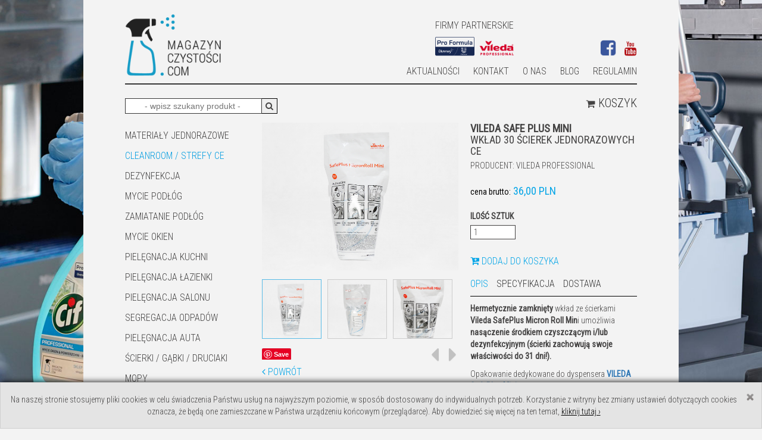

--- FILE ---
content_type: text/html
request_url: https://www.magazynczystosci.com/pl/catalog/view/148/28/vileda-safe-plus-mini-wklad-30-scierek
body_size: 7232
content:
<!DOCTYPE html>
<html lang="pl">
  <head>
    <meta charset="utf-8" />
    <meta http-equiv="X-UA-Compatible" content="IE=edge" />
    <meta name="viewport" content="width=device-width, initial-scale=1" />
    <meta property="og:image" content="https://www.magazynczystosci.com/default/img/magazynczystosci_com.jpg" />
    
    <link rel="shortcut icon" type="image/png" href="favicon.png" />
    <!-- The above 3 meta tags *must* come first in the head; any other head content must come *after* these tags -->
    <title>
        VILEDA SAFE PLUS MINI [wkład 30 ścierek jednorazowych CE] - DEZYNFEKCJA -
        MAGAZYN CZYSTOŚCI.COM
	</title>
		
		
	<meta property="og:title" content="    VILEDA SAFE PLUS MINI [wkład 30 ścierek jednorazowych CE] - DEZYNFEKCJA -
        MAGAZYN CZYSTOŚCI.COM" />
    <!-- Bootstrap -->
    <link href='https://fonts.googleapis.com/css?family=Roboto+Condensed:400,300&subset=latin,latin-ext' rel='stylesheet' type='text/css'>
    <link rel="stylesheet" href="https://www.magazynczystosci.com/default/css/bootstrap.min.css"/>
    <link rel="stylesheet" href="https://www.magazynczystosci.com/default/css/font-awesome.min.css"/>
    <link rel="stylesheet" href="https://www.magazynczystosci.com/default/css/main.css?v=27" />
    <link rel="stylesheet" href="https://www.magazynczystosci.com/default/css/prettyPhoto.css" />
    <link rel="stylesheet" href="https://www.magazynczystosci.com/default/css/jquery.bxslider.css" />
    <link rel='stylesheet' href='https://www.magazynczystosci.com/default/css/bootstrap-select.min.css'/>
    <link rel='stylesheet' href='https://www.magazynczystosci.com/default/css/bootstrap-switch.min.css'/>
    <link rel='stylesheet' href='https://www.magazynczystosci.com/default/css/gray.min.css'/>

        <link rel="canonical" href="https://www.magazynczystosci.com/pl/catalog/view/148/32/vileda-safe-plus-mini-wklad-30-scierek" />
    
<!-- Global site tag (gtag.js) - Google Analytics -->
<script async src="https://www.googletagmanager.com/gtag/js?id=UA-167123183-1"></script>
<script>
  window.dataLayer = window.dataLayer || [];
  function gtag(){dataLayer.push(arguments);}
  gtag('js', new Date());

  gtag('config', 'UA-167123183-1');
</script>


    <!-- HTML5 shim and Respond.js for IE8 support of HTML5 elements and media queries -->
    <!-- WARNING: Respond.js doesn't work if you view the page via file:// -->
    <!--[if lt IE 9]>
      <script src="https://oss.maxcdn.com/html5shiv/3.7.2/html5shiv.min.js"></script>
      <script src="https://oss.maxcdn.com/respond/1.4.2/respond.min.js"></script>
    <![endif]-->
  </head>
  
  <body class="" style="height: 100%;background: #f3f3f3 url('/uploads/images/tlo_sklepu/tlo_v1.jpg') no-repeat center center fixed;background-size: cover;-webkit-background-size: cover;-moz-background-size: cover;-o-background-size: cover;" >
<div id="fb-root"></div>
<script>(function(d, s, id) {
  var js, fjs = d.getElementsByTagName(s)[0];
  if (d.getElementById(id)) return;
  js = d.createElement(s); js.id = id;
  js.src = "//connect.facebook.net/pl_PL/sdk.js#xfbml=1&version=v2.4&appId=117013858383124";
  fjs.parentNode.insertBefore(js, fjs);
}(document, 'script', 'facebook-jssdk'));</script>
    <!--[if lt IE 9]>
          <div class="browsehappy"><i class="fa fa-exclamation-triangle"></i> Używasz starej wersji przeglądarki IE. <a href="http://browsehappy.com/">Kliknij tutaj</a> i pobierz jedną z alternatywnych, nowszych przeglądarek na których nasza strona działa lepiej.</div>
      <![endif]-->
    <div class="bg">
	    <header id="page-header">
	      <div class="container">
	        <div class="row">
	          <div class="col-md-4 col-sm-4 col-xs-5 ac">
	            <a href="https://www.magazynczystosci.com" class="logo">
	              <img src="https://www.magazynczystosci.com/default/img/logo.png?v=2" alt="" />
	            </a>
	          </div>
	        <div class="col-md-8 col-sm-8 col-xs-7 al">
	          <div class="row">
	              <div class="social-icons">
	                
	
	                <a target="_blank" class="social-ico" href="https://www.facebook.com/MAGAZYN-CZYSTOŚCICOM-984226474996877/?fref=ts"><img width="30" src="https://www.magazynczystosci.com/default/img/facebook-square.png" alt="" /></a>	
	                	
	                <a target="_blank" class="social-ico" href="https://www.youtube.com/channel/UC0JYHuJ6pMX1al6QK1Biehw?view_as=subscriber">
	                  <!-- <img width="30" src="https://www.magazynczystosci.com/default/img/instagram.png" alt="" /> -->
	                  <i class="fa fa-youtube"></i>
	                </a>	              </div>
	              <div class="partnerzy">
		                <div class="tekst">FIRMY PARTNERSKIE</div>
	  		            <a href="" target="_blank"><img src="https://www.magazynczystosci.com/default/img/diversey_pro formula.png" alt="Diversey Pro Formula" class="proformula" /></a>
	  		            <a href="http://vileda-professional.com/pl-PL/" target="_blank"><img src="https://www.magazynczystosci.com/default/img/vileda-logo.png" class="vileda" /></a>
	  	          </div>
	            </div>
	          </div>
	            <div class="row">
	              <div class="col-xs-12">
	                <ul class="menu">
		              
	                  <li><a href="https://www.magazynczystosci.com/aktualnosci">AKTUALNOŚCI</a></li>
	                  
	                  <li><a href="https://www.magazynczystosci.com/kontakt">Kontakt</a></li>
	                  
	                  <li><a href="https://www.magazynczystosci.com/o-nas">O nas</a></li>
	                  
	                  <li><a href="https://www.magazynczystosci.com/blog">Blog</a></li>
	                  
	                  <li><a href="https://www.magazynczystosci.com/regulamin">Regulamin</a></li>
	                </ul>
	              </div>
	            </div>
	        </div><!-- end .row -->
	      </div><!-- end .container -->
	    </header><!-- end #page-header -->
	    <div class="container">
	      <div class="row row2">
	        <div class="search-container col-xs-12 col-sm-6">
	          <form method="post" action="https://www.magazynczystosci.com/pl/catalog/find">
	            <input name="key" id="search" class="font-awesome" type="text" placeholder="- wpisz szukany produkt - " /><button class="search-btn-icon"><i class="fa fa-search"></i></button>
	          </form>
	        </div>
	        <div class="col-xs-6">
	          <div class="row">
	            <div class="navbar-header">
	                <button class="menu-toggle navbar-toggle" data-toggle="collapse" data-target="#main-menu"><i class="fa fa-navicon"></i> MENU</button>
	            </div>
	          </div>
	        </div>
	        <div class="cart-container col-xs-6 col-sm-6">
	          <div class="row">
	            <a href="https://www.magazynczystosci.com/cart" class="cart-link">
	              	              <img width="16" src="https://www.magazynczystosci.com/default/img/shopping-cart.png" alt="" /> Koszyk
	            </a>
	          </div>
	        </div>
	      </div>
	      <div class="row">
				<nav id="main-menu" class="col-md-3 collapse navbar-collapse">
 <ul>
	 	 <li>
		<a id="cat-26" class="col-md-7-1 ac category" href="https://www.magazynczystosci.com/catalog/category/26/scierki-jednorazowe">MATERIAŁY JEDNORAZOWE</a>
	 </li>
	 	 <li>
		<a id="cat-32" class="col-md-7-1 ac active category" href="https://www.magazynczystosci.com/catalog/category/32/sprzet-cleanroom">CLEANROOM / STREFY CE</a>
	 </li>
	 	 <li>
		<a id="cat-28" class="col-md-7-1 ac category" href="https://www.magazynczystosci.com/catalog/category/28/dezynfekcja">DEZYNFEKCJA</a>
	 </li>
	 	 <li>
		<a id="cat-3" class="col-md-7-1 ac category" href="https://www.magazynczystosci.com/catalog/category/3/mycie-podlogi">MYCIE PODŁÓG</a>
	 </li>
	 	 <li>
		<a id="cat-38" class="col-md-7-1 ac category" href="https://www.magazynczystosci.com/catalog/category/38/zamiatanie-podlog">ZAMIATANIE PODŁÓG</a>
	 </li>
	 	 <li>
		<a id="cat-2" class="col-md-7-1 ac category" href="https://www.magazynczystosci.com/catalog/category/2/mycie-okien">Mycie okien</a>
	 </li>
	 	 <li>
		<a id="cat-21" class="col-md-7-1 ac category" href="https://www.magazynczystosci.com/catalog/category/21/pielegnacja-kuchni">Pielęgnacja kuchni</a>
	 </li>
	 	 <li>
		<a id="cat-22" class="col-md-7-1 ac category" href="https://www.magazynczystosci.com/catalog/category/22/pielegnacja-lazienki">Pielęgnacja łazienki</a>
	 </li>
	 	 <li>
		<a id="cat-34" class="col-md-7-1 ac category" href="https://www.magazynczystosci.com/catalog/category/34/pielegnacja-salonu">PIELĘGNACJA SALONU</a>
	 </li>
	 	 <li>
		<a id="cat-35" class="col-md-7-1 ac category" href="https://www.magazynczystosci.com/catalog/category/35/segregacja-odpadow">SEGREGACJA ODPADÓW</a>
	 </li>
	 	 <li>
		<a id="cat-7" class="col-md-7-1 ac category" href="https://www.magazynczystosci.com/catalog/category/7/pielegnacja-auta">Pielęgnacja auta</a>
	 </li>
	 	 <li>
		<a id="cat-13" class="col-md-7-1 ac category" href="https://www.magazynczystosci.com/catalog/category/13/scierki-gabki-magazyn-czystosci_com">ŚCIERKI / GĄBKI / DRUCIAKI</a>
	 </li>
	 	 <li>
		<a id="cat-10" class="col-md-7-1 ac category" href="https://www.magazynczystosci.com/catalog/category/10/mopy">Mopy</a>
	 </li>
	  </ul>
</nav>

	
	<div class="product-single col-md-9">

			<div class="product-left">
								<div id="bx-slider-wrapper" class="product-photos">
					<div id="main-photo">
												<ul class="bx-product-slider">
														<li>
								<a href="https://www.magazynczystosci.com/uploads/images/products/148/vileda-safe-plus_magazyn-czystosci_51613507692.png" class="fancybox" rel="prettyPhoto[gallery]">
									<img src="https://www.magazynczystosci.com/uploads/images/products/148/big_vileda-safe-plus_magazyn-czystosci_51613507692.png" class="img-responsive" title="" alt="VILEDA SAFE PLUS_MINI_ŚCIERKI_WKŁAD_MAGAZYN CZYSTOŚCI.COM" />
								</a>
							</li>
														<li>
								<a href="https://www.magazynczystosci.com/uploads/images/products/148/vileda-safe-plus_magazyn-czystosci_41613507707.png" class="fancybox" rel="prettyPhoto[gallery]">
									<img src="https://www.magazynczystosci.com/uploads/images/products/148/big_vileda-safe-plus_magazyn-czystosci_41613507707.png" class="img-responsive" title="" alt="VILEDA SAFE PLUS_MINI_ŚCIERKI_WKŁAD_MAGAZYN CZYSTOŚCI.COM" />
								</a>
							</li>
														<li>
								<a href="https://www.magazynczystosci.com/uploads/images/products/148/vileda-safe-plus_magazyn-czystosci_61613507726.png" class="fancybox" rel="prettyPhoto[gallery]">
									<img src="https://www.magazynczystosci.com/uploads/images/products/148/big_vileda-safe-plus_magazyn-czystosci_61613507726.png" class="img-responsive" title="" alt="VILEDA SAFE PLUS_MINI_ŚCIERKI_WKŁAD_MAGAZYN CZYSTOŚCI.COM" />
								</a>
							</li>
														<li>
								<a href="https://www.magazynczystosci.com/uploads/images/products/148/vileda-safe-plus_magazyn-czystosci_71613507747.png" class="fancybox" rel="prettyPhoto[gallery]">
									<img src="https://www.magazynczystosci.com/uploads/images/products/148/big_vileda-safe-plus_magazyn-czystosci_71613507747.png" class="img-responsive" title="" alt="VILEDA SAFE PLUS_MINI_ŚCIERKI_WKŁAD_MAGAZYN CZYSTOŚCI.COM" />
								</a>
							</li>
													</ul>
											</div>
										<div class="slides-navigation bx-controls">
						<a id="slider-prev" class="prev"><i class="fa fa-2x fa-inverse fa-caret-left"></i></a>
						<a id="slider-next" class="next"><i class="fa fa-2x fa-inverse fa-caret-right"></i></a>
					</div>
															<div id="carousel" class="carousel">
						<ul>
														<li data-rel="0"><img src="https://www.magazynczystosci.com/uploads/images/products/148/small_vileda-safe-plus_magazyn-czystosci_51613507692.png" width="150px" title="" alt="VILEDA SAFE PLUS_MINI_ŚCIERKI_WKŁAD_MAGAZYN CZYSTOŚCI.COM"></li>
														<li data-rel="1"><img src="https://www.magazynczystosci.com/uploads/images/products/148/small_vileda-safe-plus_magazyn-czystosci_41613507707.png" width="150px" title="" alt="VILEDA SAFE PLUS_MINI_ŚCIERKI_WKŁAD_MAGAZYN CZYSTOŚCI.COM"></li>
														<li data-rel="2"><img src="https://www.magazynczystosci.com/uploads/images/products/148/small_vileda-safe-plus_magazyn-czystosci_61613507726.png" width="150px" title="" alt="VILEDA SAFE PLUS_MINI_ŚCIERKI_WKŁAD_MAGAZYN CZYSTOŚCI.COM"></li>
														<li data-rel="3"><img src="https://www.magazynczystosci.com/uploads/images/products/148/small_vileda-safe-plus_magazyn-czystosci_71613507747.png" width="150px" title="" alt="VILEDA SAFE PLUS_MINI_ŚCIERKI_WKŁAD_MAGAZYN CZYSTOŚCI.COM"></li>
													</ul>
					</div>
									</div>

				
				<div class="clear"></div>

				<div class="social-icons-toolbar">
					<div class="left">
						<a href="//pl.pinterest.com/pin/create/button/" data-pin-do="buttonBookmark"><img src="//assets.pinterest.com/images/pidgets/pinit_fg_en_rect_gray_28.png" /></a>&nbsp;&nbsp;
						<!-- Please call pinit.js only once per page -->
					</div>
					
					<div class="left">

						<div class="fb-like" data-href="https://www.facebook.com/pages/Magazyn-Meblowycom/463222493846545" data-layout="button" data-action="like" data-show-faces="false" data-share="true"></div>
					</div>
				</div>



				<script type="text/javascript" async defer src="//assets.pinterest.com/js/pinit.js"></script>


				<div class="clear"></div>
				<a class="button-back" href="https://www.magazynczystosci.com/catalog/category/28/dezynfekcja"><i class="fa fa-angle-left"></i> Powrót</a>
			</div>

			<div class="product-right">
				<h1><strong><span class="em">VILEDA SAFE PLUS MINI <em>wkład 30 ścierek jednorazowych CE</em></span></strong></h1>
								<div class="product-manufacturer">Producent: VILEDA PROFESSIONAL</div>
								

				
                				
				<div class="product-price">
					<span  id="net-price" style="color: black;font-size: 14px;">cena brutto:</span>
					<span id="price" data-baseprice="36.00">36,00 PLN</span>
					
				</div>
				
				
								<form id="cart-form" class="cart-form" action="https://www.magazynczystosci.com/pl/cart/add" enctype="plain/text" method="post">
	<input id="product_id" name="product_id" type="hidden" value="148">
	<input id="product_uid" name="product_uid" type="hidden" value="148">
		<div class="cart-form-row cart-input-quantity">
		<label>Ilość sztuk</label>
		<input name="quantity" value="1" type="number" step="1" min="1" />
	</div>
		
    
    <div class="addons">
        
    </div>     	
	<input id="extra-params" name="extra" type="hidden" value="" />
	<div class="cart-form-row cart-input-add">
		<button type="submit"><i class="fa fa-cart-plus"></i> Dodaj do koszyka</button>
	</div>
</form>
								
				<div class="product-tabs">

					<!-- Nav tabs -->
					<ul class="nav nav-tabs" role="tablist">
						<li role="presentation" class="active"><a href="#opis" aria-controls="opis" role="tab" data-toggle="tab">Opis</a></li>
						<li role="presentation"><a href="#specyfikacja" aria-controls="specyfikacja" role="tab" data-toggle="tab">Specyfikacja</a></li>
						<li role="presentation"><a href="#dostawa" aria-controls="dostawa" role="tab" data-toggle="tab">Dostawa</a></li>
					</ul>
					<div class="clear"></div>
					<!-- Tab panes -->
					<div class="tab-content">
						<div role="tabpanel" class="tab-pane active" id="opis">
							<p><strong>Hermetycznie zamknięty </strong>wkład ze ścierkami <strong>Vileda SafePlus Micron Roll Min</strong>i umożliwia<strong> nasączenie środkiem czyszczącym i/lub dezynfekcyjnym (ścierki zachowują swoje właściwości do 31 dni!).</strong></p>

<p>Opakowanie dedykowane do dyspensera <strong><a href="http://www.magazynczystosci.com/pl/catalog/view/147/32/vileda-safe-plus-dozownik-z-wkladem-scierek" target="_blank">VILEDA SafePlus Mini</a></strong>.<br />
<strong>Kliknij i zobacz film:</strong><a href="https://youtu.be/2KDs40Kav2I" target="_blank"><strong> jak użytkować Vileda SafePlus MicronRoll Mini</strong></a><br />
<strong>Kliknij i zobacz film:</strong> <strong><a href="https://youtu.be/RcYkp065EFY" target="_blank">zalety ścierki VILEDA MicronSolo (MicronRoll)</a></strong><br />
<br />
<strong>Funkcjonalność:<br />
- </strong>ścierki Vileda SafePlus Micron Roll Mini <strong>usuwają 99,98% bakterii i drobnoustrojów</strong> bez użycia środków dezynfekujących!<br />
- możliwość używania ścierek na sucho<br />
- opakowanie posiada etykietę, która umożliwia zanotowanie: nazwy preparatu, stężenia, oraz daty sporządzenia i przydatności produktu dezynfekującego<br />
- <strong>ilość ścierek w opakowaniu: 30 sztuk</strong></p>

<p><strong>Przeznaczenie:</strong><br />
- cleanroom / produkcyjne strefy kontrolowane<br />
- sektor medyczny<br />
- obiekty handlowe<br />
- szkoły/uczelnie<br />
- branża hotelowo-eventowa-cateringowa</p>

						</div>
						<div role="tabpanel" class="tab-pane" id="specyfikacja">
							<p><strong>Symbol: TSU 166865<br />
Jednostka opakowania: </strong>hermetyczna saszetka z wkładami/ścierkami<br />
<strong>Ilość ścierek w opakowaniu:</strong> 30 sztuk<br />
<strong>Rozmiar ścierki:</strong> 28x30 cm</p>

<p><strong>Tworzywo/skład ścierki:</strong><br />
- 50% wiskoza<br />
- 35% poliester<br />
- 15% poliamid</p>

<p><strong>Kolor ścierki:</strong> biała z niebieskim nadrukiem<br />
<strong>Symbol produktu:</strong> TSU 166865<br />
&nbsp;</p>

							
						</div>
						<div role="tabpanel" class="tab-pane" id="dostawa">
							<p>Produkt wysyłamy za pośrednictwem firmy kurierskiej.</p>

<p><strong>Termin dostawy:</strong> 48h od momentu zapłaty<br />
<strong>Koszt dostawy:</strong> 20,00 zł<br />
<strong>Darmowa dostawa:</strong> przy zakupach powyżej 800,00 zł</p>

						</div>
					</div>

				</div>
				
			


	</div>
		<div class="clear"></div>
	<div class="related">
		<h3>Powiązane produkty</h3>
		<div class="clear"></div>
		<div class="row">
						    <div class="col-xs-12 col-sm-3 col-lg-4 col-md-4">
			    	<div class="product">
				        <div class="thumb">
						    <a href="https://www.magazynczystosci.com/pl/catalog/view/147/28/vileda-safe-plus-dozownik-z-wkladem-scierek"><p class="name"><span class="em">VILEDA SAFE PLUS MINI <em>dyspenser z wkładem ścierek jednorazowych CE</em></span></p>Zobacz więcej</a>
			        				            		<img src="https://www.magazynczystosci.com/uploads/images/products/147/vileda-safe-plus_miniatura_magazyn-czystosci_nowosc_ce_ramka.png" alt="VILEDA SAFE PLUS MINI [dyspenser z wkładem ścierek jednorazowych CE]" title="VILEDA SAFE PLUS MINI [dyspenser z wkładem ścierek jednorazowych CE]" />
		            						        </div>
			            <div class="caption">
			                			                <h4 class="pull-right">169,00 PLN</h4>
			            </div>
			        </div>
			    </div>
						    <div class="col-xs-12 col-sm-3 col-lg-4 col-md-4">
			    	<div class="product">
				        <div class="thumb">
						    <a href="https://www.magazynczystosci.com/pl/catalog/view/105/28/scierka-vileda-micronquick-jakosc-premium"><p class="name"><span class="em">ŚCIERKA VILEDA r-MICRONQUICK <em>z recyklingu antybakteryjna antywirusowa</em></span></p>Zobacz więcej</a>
			        				            		<img src="https://www.magazynczystosci.com/uploads/images/products/105/vileda-scierka-micronquick_magazyn-czystosci_covid_ce3.png" alt="ŚCIERKA VILEDA r-MICRONQUICK [z recyklingu antybakteryjna antywirusowa]" title="ŚCIERKA VILEDA r-MICRONQUICK [z recyklingu antybakteryjna antywirusowa]" />
		            						        </div>
			            <div class="caption">
			                			                <h4 class="pull-right">18,20 PLN</h4>
			            </div>
			        </div>
			    </div>
						    <div class="col-xs-12 col-sm-3 col-lg-4 col-md-4">
			    	<div class="product">
				        <div class="thumb">
						    <a href="https://www.magazynczystosci.com/pl/catalog/view/91/28/scierka-micron-solo-roll"><p class="name"><span class="em">Ścierka r-MICRONSOLO ROLL <em>(180 listków w rolce) z recyklingu antybakteryjna antywirusowa</em></span></p>Zobacz więcej</a>
			        				            		<img src="https://www.magazynczystosci.com/uploads/images/products/91/vileda-r-micron-solo_miniatura_magazyn-czystosci_2022.jpg" alt="Ścierka r-MICRONSOLO ROLL [(180 listków w rolce) z recyklingu antybakteryjna antywirusowa]" title="Ścierka r-MICRONSOLO ROLL [(180 listków w rolce) z recyklingu antybakteryjna antywirusowa]" />
		            						        </div>
			            <div class="caption">
			                			                <h4 class="pull-right">149,90 PLN</h4>
			            </div>
			        </div>
			    </div>
					</div>
	 </div><!-- end .container -->
		
</div>


	      </div>
	    </div>
	    <footer id="page-footer">
	      <div class="container">
	        <div class="left">Copyright &copy; 2016-2026 MAGAZYN CZYSTOSCI.COM <span class="delimiter">|</span> <a href="/polityka-plikow-cookies">Polityka plików cookies</a> <span class="delimiter">|</span> <a href="/polityka-prywatnosci">Polityka prywatności</a></div>
	        <div class="right">Realizacja: <a href="http://mangomedia.pl">mangomedia.pl</a></div>
	      </div><!-- end .container  -->
	    </footer><!-- end #page-footer -->
    </div>
    <!-- jQuery (necessary for Bootstrap's JavaScript plugins) -->
    <script src="https://ajax.googleapis.com/ajax/libs/jquery/1.11.2/jquery.min.js"></script>
    <!-- Include all compiled plugins (below), or include individual files as needed -->
    <script src="https://www.magazynczystosci.com/default/js/plugins/scrollingcarousel.min.js"></script>
    <script src="https://www.magazynczystosci.com/default/js/bootstrap.min.js"></script>
    <script src="https://www.magazynczystosci.com/default/js/plugins/jquery.prettyPhoto.js"></script>
    <script src="https://www.magazynczystosci.com/default/js/jquery.bxslider.min.js"></script>
    <script src="https://www.magazynczystosci.com/default/js/bootstrap-select.min.js"></script>
    <script src="https://www.magazynczystosci.com/default/js/bootstrap-switch.min.js"></script>
    <script src="https://www.magazynczystosci.com/default/js/jquery.gray.min.js"></script>
    <script src="https://www.magazynczystosci.com/default/js/main.js?v9"></script>
    <script src="https://www.magazynczystosci.com/default/js/plugins.js"></script>
    
<script type="text/javascript"> $("head").append("<style>.cookie{position:absolute;margin:0;width:100%;top:0px;left:0;z-index:1000}.cookieInfo{font-size: 14px; background-color: #e4e4e4; border: 1px solid #d0d0d0; padding: 18px 0; text-align: center; position: fixed; bottom: 0; left: 0; width: 100%; z-index: 10000;box-shadow: 0px 0px 10px #000000;}.cookieInfo a{cursor:pointer;text-decoration:underline;color:#000}.cookieInfo a:hover{color:gray;cursor:pointer}.cookieInfo a.zamknij{width:25px;height:25px;background-repeat:no-repeat;background-image: url([data-uri]);float:right}.cookieInfo p{margin: 0;}</style>"); $("body").append("<div class=\"cookie\"><div class=\"cookieInfo\"><a class=\"zamknij\"></a><p>Na naszej stronie stosujemy pliki cookies w celu świadczenia Państwu usług na najwyższym poziomie, w sposób dostosowany do indywidualnych potrzeb. Korzystanie z witryny bez zmiany ustawień dotyczących cookies oznacza, że będą one zamieszczane w Państwa urządzeniu końcowym (przeglądarce). Aby dowiedzieć się więcej na ten temat,    <a class=\"more\" href=\"/pl/polityka-plikow-cookies/\">kliknij tutaj ›</a></p></div></div>"); $('.cookieInfo .zamknij').fadeTo(0,0.5).click(function(e){
            e.preventDefault();
            $('.cookieInfo').fadeOut();
            var date = new Date();
            date.setTime(date.getTime() + (365*24*60*60*1000));
            var expires = date.toGMTString();
            document.cookie = 'AcceptCookie=1; expires='+expires+'; path=/';
            }).hover(function(){
                $('.cookieInfo .zamknij').fadeTo(300,1.0)
            }, function(){
                $('.cookieInfo .zamknij').fadeTo(300,0.5)
            });</script>
  </body>
</html>


--- FILE ---
content_type: text/css
request_url: https://www.magazynczystosci.com/default/css/main.css?v=27
body_size: 5686
content:
/* ==========================================================================
   COLORS

	BASE: #0c4b90;
	GREY: #dadada;
	LIGHT-GREY: #efefef;
	TEXT: #000000;

   ========================================================================== */

input#search {	
  border-radius: 0px;
  -webkit-appearance: none;
}

/* ==========================================================================
   GRID
   ========================================================================== */



.col-md-7-1, .col-md-7-2, .col-md-7-3, .col-md-7-4, .col-md-7-5, .col-md-7-6, .col-md-7-7, .col-md-7-8, .col-md-7-9, .col-md-7-10, .col-md-7-11, .col-md-7-12 {
   display: block;
   float: left;
   position: relative;
   min-height: 1px;
   padding-right: 15px;
   padding-left: 15px;
}



.col-md-7-1 { width: 14.285714% }
.col-md-7-2 { width: 28.571428% }
.col-md-7-3 { width: 42.857142% }
.col-md-7-4 { width: 57.142857% }
.col-md-7-5 { width: 71.428571% }
.col-md-7-6 { width: 85.714285% }
.col-md-7-7 { width: 100% }

a.file .fa,
a.link .fa {
	margin-right: 6px;
}



/* ==========================================================================
   GLOBAL
   ========================================================================== */


body, html {
   background-color: #f3f3f3;
   color: #444343;
   font-family: 'Roboto Condensed', sans-serif;
   font-weight: 300;
   overflow-x: hidden;
   height: 100%;
}

.bg {
	min-height: 100%;
	max-width: 1000px;
	margin: auto;
	background-color: #f3f3f3;
}

.bg-full {
	background-size: cover;
}


.left {float: left;}
.right {float: right;}
.clear {clear: both;}
.ac {text-align: center;}
.al {text-align: left!important;}
.ar {text-align: right;}

.container {

}

span.em {
	font-weight: bold;
}

span.em em {
	display: block;
	font-weight: normal;
	font-style: normal;
	font-variant: normal;
}

a:hover,
a:active,
a:focus {
    text-decoration: none;
    outline: 0;
}

a {
	-webkit-transition: all 300ms ease;
	-moz-transition: all 300ms ease;
	-ms-transition: all 300ms ease;
	-o-transition: all 300ms ease;
	transition: all 300ms ease;

}
a:hover {
	color: #00a4e7;
}

a.button-back {
	display: block;
	float: left;
	font-size: 16px;
	margin: 10px 0;
	color: #00a4e7 !important;
	text-transform: uppercase;
}

img {
   max-width: 100%;
}

.error404 .logo {
	text-align: center;
	width: 100%;
	margin-top: 50px;
	margin-bottom: 50px;
}

.error404 a.button {
	background-color: white;
	border: 1px solid #00a5e9;
	font-size: 14px;
	margin-top: 25px;
	display: inline-block;
	padding: 10px;
	text-transform: uppercase;
	color: #00a5e8;
}

.error404 a:hover.button {
	text-decoration: none;
	color: gray;
	border-color: gray;
}

.form-control, .btn, .nav-tabs>li>a, .bootstrap-switch, .bootstrap-switch .bootstrap-switch-handle-on, .alert {
	-webkit-border-radius: 0px!important;
	-moz-border-radius: 0px!important;
	border-radius: 0px!important;
}

.bootstrap-switch .bootstrap-switch-handle-on.bootstrap-switch-primary {
	background: #00a5e8!important;
	font-weight: 400;
}

.alert {
	margin-top: 20px;
	margin-bottom: 20px;
	font-size: 16px;
	margin-right: 15px;
}

.alert-kat {
	text-align: center;
	background-color: white;
	margin-bottom: 40px;
	font-size: 14px;
    margin-right: 15px;
}

/* ==========================================================================
   HEADER
   ========================================================================== */

#page-header {
   height: 150px;
}

#page-header .container {
  border-bottom: 2px solid #373737;
}

#page-header a {
   color: #444343;
   font-size: 20px;
   font-weight: 300;
   text-decoration: none;
   text-transform: uppercase;
}

#page-header .menu {
   margin-top: 0!important;
   text-align: right;
   height: 40px;
   line-height: 40px;
   margin-right: -10px;
 }

#page-header .menu li {
	margin-bottom: 10px;
  padding: 0 10px;
  display: inline-block;
}

#page-header .menu li a {
   -webkit-transition: all 300ms ease;
   -moz-transition: all 300ms ease;
   -ms-transition: all 300ms ease;
   -o-transition: all 300ms ease;
   transition: all 300ms ease;
}

#page-header .menu li a:hover,
#page-header .menu li a.active {
	color: #00a4e7;
}

.social-icons {
  margin-top: 40px;
  text-align: right;
  height: 40px;
  line-height: 40px;
}

.social-ico .fa {
   font-size: 24px!important;
   width: 30px;
   height: 30px;
   line-height: 30px;
   vertical-align: middle;

   -webkit-transition: all 300ms ease;
   -moz-transition: all 300ms ease;
   -ms-transition: all 300ms ease;
   -o-transition: all 300ms ease;
   transition: all 300ms ease;
}

.social-ico .fa:hover {
	color: #00a3e6;
}

.fa-facebook-square {
	color: #3a569c;
}

.fa-pinterest-square {
	color: #ed4950;
}

.fa-youtube {
  color: #b31217;
}

.social-ico:hover .fa-youtube {
  color: #b31217;
}

.fa-shopping-cart {
	margin-right: 5px;
}

.logo {
   display: inline-block;
   position: absolute;
   width: 275px;
   float: left;
   top: -6px;
   left: -10px;
}


.debug .logo:after {
   content: '';
   position: absolute;
   height: 1px;
   top: 228px;
   left: -5000px;
   width: 10000px;
}


.cart-link {
	position: relative;
  float: right;
  text-transform: uppercase;
  padding: 8px 15px;
  margin-right: -15px;
  font-size: 20px;
  color: #373737;
}

.num {
	background: #C60F13;
	border-radius: 12px;
	display: block;
	color: white;
	font-size: 10px;
	height: 20px;
	line-height: 20px;
	text-align: center;
	width: 20px;
	position: absolute;
	top: 2px;
	font-weight: normal !important;
	left: 5px;
}

#search {
  margin: 15px 0;
  margin-left: -15px;
  border: 1px solid #373737;
  width: 230px;
  height: 26px;
}

#search::-webkit-input-placeholder { text-align: center; }
#search:-moz-placeholder { text-align: center; }
#search::-moz-placeholder { text-align: center; }
#search:-ms-input-placeholder { text-align: center; }

.font-awesome {
  font-family: Helvetica, 'FontAwesome', sans-serif;
}

.partnerzy {
	text-align: left;
	width: 225px;
	font-size: 16px;
	position: absolute;
	float: none;
	top: 12px;
	margin-left: 234px;
}

.partnerzy img {
	margin-bottom: 10px;
}

.partnerzy .tekst {
	margin-bottom: 8px;
}

.partnerzy .werner {
	width: 60px;
}

.partnerzy .proformula {
	width: 66px;
}

.partnerzy .vileda {
	width: 66px;
}

/* ==========================================================================
   MAIN MENU
   ========================================================================== */

.menu-toggle {
   border: none;
   background: transparent;
   font-size: 20px;
   display: none;
 }

#main-menu {
   line-height: 44px;
   margin-bottom: 70px;
   margin-top: 0!important;
   padding-left: 0;
   width: 25%!important;
}



#main-menu ul {
  list-style-type: none;
  padding-left: 0;
}

#main-menu ul li{
  padding-left: 0;
  height: 34px;
}

#main-menu .container {
   border-top: 2px solid #444343;
}

#main-menu .category {
  display: block!important;
  text-align: left;
  float: left;
}

#main-menu a {
   color: #444343;
   font-size: 16px!important;
   font-weight: 300;
   text-decoration: none;
   text-transform: uppercase;
   width: 100%;
   text-align: left!important;
   padding-left: 0;
   height: 34px;

   -webkit-transition: all 300ms ease;
   -moz-transition: all 300ms ease;
   -ms-transition: all 300ms ease;
   -o-transition: all 300ms ease;
   transition: all 300ms ease;
}

#main-menu a:hover,
#main-menu a.active {
   color: #009ce0;
}

.menu {
   list-style: none;
   margin: 0;
   padding: 0;
}

/* ==========================================================================
   MAIN
   ========================================================================== */

#main {
	padding: 20px 0;
  float:right;
}

#main h1 {
	font-size: 24px;
	color: #009ce0;
	margin: 0 0 15px 0;
}

#main h2 {
	font-size: 20px;
	margin: 15px 0;
}

.main-index {
  padding-left: 15px!important;
}

#main a {
	color: black;

    -webkit-transition: all 300ms ease;
    -moz-transition: all 300ms ease;
    -ms-transition: all 300ms ease;
    -o-transition: all 300ms ease;
    transition: all 300ms ease;
}

#main a:hover {
	color: #009ce0;
	text-decoration: none;
}

.page-menu {
	display: none;
}

/* ==========================================================================
   CONTENT
   ========================================================================== */

.home-category {
   display: inline-block;
   max-height: 350px;
   overflow: hidden;
}

.home-category img {
   -webkit-transition: all 500ms ease;
   -moz-transition: all 500ms ease;
   -ms-transition: all 500ms ease;
   -o-transition: all 500ms ease;
   transition: all 500ms ease;
}

/*.home-category:hover img{
   filter: url("data:image/svg+xml;utf8,<svg xmlns=\'http://www.w3.org/2000/svg\'><filter id=\'grayscale\'><feColorMatrix type=\'matrix\' values=\'1 0 0 0 0, 0 1 0 0 0, 0 0 1 0 0, 0 0 0 1 0\'/></filter></svg>#grayscale");
   -webkit-filter: grayscale(100%);
   filter: grayscale(100%);
}*/

.category {
  float: right;
  padding: 0;
  margin-right: -15px;
  /*padding-left: 15px;*/
}

.content-row {
   background-color: #ffffff;
   margin-right: 0px;
   /*min-height: 330px;*/
}

.page-img {
  padding-right: 0;
}

.content-row img {

}

.content-row.onas {
	background-color: transparent;
}

.content-row.onas article {
	background-color: transparent;
	font-size: 14px;
	line-height: 18px;
}

.white {
	background-color: white;
	min-height: 245px;
}


.content-row article {
   font-size: 14px;
   line-height: 24px;
   padding: 15px;
}

.content-row article a {
   color: #68c4dd;
}



.container.category {
	padding: 0;
}

#index-description {
  font-size: 22px;
}




/* ==========================================================================
   SIDEBAR
   ========================================================================== */

/* ==========================================================================
   CONTACT
   ========================================================================== */

.kontakt {
	padding-top: 10px;
	padding-left: 20px;
}

.kontakt h4 {
	font-weight: normal;
	font-size: 20px;
	font-style: normal;
}

.kontakt article {
	font-size: 14px;
	line-height: 18px;
	padding-top: 30px;
}

/* ==========================================================================
   BLOG
   ========================================================================== */

.blog .thumb {
	background-color: white;
	/*line-height: 270px;
	height: 270px;*/
	overflow: hidden;
}

.blog {
	position: relative;
	margin-bottom: 30px;
}

.blog-left {
	float: left;
	width: 330px;
}


.blog-right {
	float: right;
	width: 280px;
}

.blog .thumb {
	height: 177px;
}

.blog .thumb a,
.blog .thumb img {
	vertical-align: top;
}

.blog .thumb a {
	position: absolute;
	width: 100%;
	text-align: center;
	font-size: 34px;
	line-height: 270px;
	background-color: white;
	opacity:0;
	margin: 0;
	padding-top: 0;
	padding-left: 0;
	padding-right: 0;
}

.blog .thumb a:hover {
	opacity:0.7;
	color: black!important;
}

.blog .thumb img {
	margin-top: auto;
	margin-bottom: auto;
}

.blog .caption {
	position: absolute;
	bottom: 0px;
	padding: 0 10px;
	height: 50px;
	width: 100%;
	background-color: rgba(255,255,255,0.8);
}

.blog h4 {
	font-size: 20px;
}


/* ==========================================================================
   PRODUCTS
   ========================================================================== */

.product .thumb {
	background-color: white;
	/*line-height: 270px;
	height: 270px;*/
	overflow: hidden;
}

.product {
	position: relative;
	margin-bottom: 30px;
}

.product-left {
	float: left;
	width: 330px;
}


.product-right {
	float: right;
	width: 280px;
}

.product .thumb a,
.product .thumb img {
	vertical-align: top;
}

.product .thumb a {
	position: absolute;
	width: 100%;
	text-align: center;
	text-transform: lowercase;
	font-size: 20px;
	line-height: 28px;
	background-color: white;
	opacity:0;
	margin: 0;
	padding-top: 0;
	padding-left: 0;
	padding-right: 0;
}

.product .thumb a:hover {
	opacity:0.7;
	color: black!important;
}

.product .thumb img {
	margin-top: auto;
	margin-bottom: auto;
}

.product .caption {
	position: absolute;
	bottom: 0px;
	padding: 0 10px;
	height: 40px;
	width: 100%;
}

.product h4 {
	font-size: 20px;
}

.product-single {
  padding-right: 0px !important;
  float: right;
}

.product-single .thumb {
	text-align: left;
	background-color: white;
}

.product-single h1 {
	margin-top: 0;
	font-size: 24px;
	font-weight: 100;
	text-transform: uppercase;
	margin-bottom: 5px;
}

.product-single .product-code {
	font-size: 14px;
	text-transform: uppercase;
}

.product-single .product-price {
	font-size: 24px;
	font-weight: 400;
	margin-bottom: 20px;
	margin-top: 20px;
    color: #00a4e7;
}

.old-price {
	font-size: 13px;
	text-decoration: line-through;
	display: block;
	text-align: right;
	top: -40px;
	position: relative;
}

.product-right .old-price {
	text-align: left;
}

.product-single .nav {
	font-size: 20px;
	font-weight: 100;
	margin-bottom: 10px;
	text-transform: uppercase;
	border-bottom: 1px solid black;
	float: left;
	width: 100%;
}

.product-single .nav>li>a{position:relative;display:block;
	border-style: none;
	padding: 0 12px 10px 0;
  color: #373737;
}

.product-single .nav>li:last-child>a{position:relative;
	padding-right: 0;
}

.product-single .nav>li>a:hover, .product-single .nav>li.active>a {
	background-color: transparent;
	border-style: none;
	color: #00a4e7!important;
}

.product-single .tab-content {
	font-size: 14px;
	min-height: 260px;
	margin-bottom: 20px;
    text-align: left;
}

.product-single .cart-input-add button {
	font-size: 16px;
	margin-top: 20px;
	float: left;
	-webkit-transition: all 300ms ease;
    -moz-transition: all 300ms ease;
    -ms-transition: all 300ms ease;
    -o-transition: all 300ms ease;
    transition: all 300ms ease;
	background-color: transparent;
	text-transform: uppercase;
	color: #00a4e7;
}

.product-single .cart-input-add button:hover {
	color: black;
}

.product-single .cart-input-add input {
	background-color: transparent;
	border-style: none;
	text-transform: uppercase;
	padding: 0;
}

#main-photo {
	background-color: none;

}

#main-photo,
#main-photo a,
#main-photo li {
	max-width: 490px;
	overflow: hidden;
}

#main-photo,
#main-photo img  {
	cursor: url('zoom.ico');
}

.product-single label {
	text-transform: uppercase;
	text-align: left;
	margin-right: 10px;
	display: block;
}

.product-single input[type=text] {
	border-style: none;
	text-align: center;
	font-size: 14px;
	font-weight: 400;
	margin-bottom: 10px;
	padding-top: 5px;
	padding-bottom: 5px;
	width: 40px;
}

.product-single button {
	border-style: none;
	font-size: 16px;
	border-radius: 0px;
	margin-bottom: 10px;
	padding-left: 0;
}

.product-single .niedostepny {
	border-style: none;
	font-size: 24px;
	border-radius: 0px;
	margin-bottom: 30px;
	text-transform: uppercase;
	color: #00a4e7;
}

.product-single .cart-form-row button {
	margin: 15px 0;
}

.product-single .dropdown-menu {
	border-radius: 0px;
	border-style: none;
}


.social-icons-toolbar {
	line-height: 20px;
	height: 20px;
	overflow: hidden;
}

.social-icons-toolbar a,
.social-icons-toolbar div {
	display: inline-block !important;
	vertical-align: top !important;
}


/* ==========================================================================
   CART
   ========================================================================== */

.steps {
    margin-bottom: 15px;
	line-height: 36px;
	font-size: 16px;
	padding: 10px 15px 20px;
}

.step {
	text-align: center;
	color: silver;
	padding-bottom: 10px;
}

.step.active {
    color: #0fa1e0;
    font-weight: 400;
	border-bottom-style: solid;
}

.cartHeader {
	font-size: 16px;
	text-align: center;
	border-bottom: 1px solid #ebebeb;
	padding-bottom: 10px;
}

.cartContent {
	font-size: 16px;
	padding-top: 10px;
	padding-bottom: 10px;
}

.cartContent:nth-child(even) {
	background-color: #f3f3f3;
}

.cartContent span {
	font-size: 12px;
}


.cartContent input.submit {

    border-style: none;
    margin: 3px 0 0 4px;
    padding: 0 4px;
    background: transparent url(../img/calc.png) no-repeat;
    height: 18px;
    width: 16px;
}

.cartContent .fa {
	font-size: 14px;
}

.cartFooter {
	font-size: 16px;
	border-top: 1px solid #f3f3f3;
	padding-top: 20px;
}

.quantity {
    text-align: center;
	border: 1px solid #f3f3f3;
	width: 50%;
	position: relative;
	top: -5px;
}

.provider {
	margin-bottom: 30px;
}

ul.providers {
	margin-top: 20px;
}

ul.providers li {
	list-style-type: none;
}

ul.providers li .provider-name {
	font-size: 16px;
	line-height: 40px;
}

ul.providers li div {
	padding-left: 20px;
}

.total_cost {
	font-size: 24px;
	font-weight: 400;
	padding-right: 15px;
	padding-left: 15px;
	margin-bottom: 30px;
}

.next {
	margin-bottom: 30px;
	padding-bottom: 30px;
}

.btn-next {
	text-transform: uppercase;
	font-size: 20px;
	border: 1px solid #0fa1e0;
	-webkit-border-radius: 0px;
	-moz-border-radius: 0px;
	border-radius: 0px;
	color: #0fa1e0;
	background-color: white;
	-webkit-transition: all 300ms ease;
    -moz-transition: all 300ms ease;
    -ms-transition: all 300ms ease;
    -o-transition: all 300ms ease;
    transition: all 300ms ease;
	padding-right: 20px;
	padding-left: 20px;
	padding-bottom: 2px;
}

a.btn-next {
	color: #0fa1e0!important;
	font-size: 20px;
	display: inline;
	padding: 5px 20px;
}

button.btn-next {
	margin-top: -3px;
}

a.btn-next:hover, .btn-next:hover {
	color: gray!important;
	border-color: gray;
}

button.calculate {
	border-style: none;
	background-color: transparent;
}

/* ==========================================================================
   ORDER
   ========================================================================== */

.order {
	padding-bottom: 30px;
}

.padding {
	padding-left: 15px;
	padding-right: 15px;
}

.order .tab-pane {
	padding-top: 30px;
	padding-left: 10px;
	padding-right: 10px;
}

.order h4 {
	text-align: center;
	margin-bottom: 20px;
	background: transparent url(../img/h4bg.png) repeat-x center center;
	color: gray;
	font-size: 16px;
	text-transform: uppercase;
}

.order h4 span {
	background-color: white;
	padding-right: 10px;
	padding-left: 10px;
}

label.pT {
	margin-bottom: 16px!important;
}

label.control-label {
	font-size: 12px;
	font-weight: normal;
	font-style: normal;
}

.notice {
	font-size: 12px;
	font-style: italic;
	color: gray;
}

input.error,
textarea.error,
select.error,
.bootstrap-switch.bootstrap-switch-wrapper.error {
	border: 1px solid red;
}

.error {
  border: 1px solid red;
}

.button_no_register {
	text-align: center;
	margin-top: 60px;
}


/* ==========================================================================
   FOOTER
   ========================================================================== */

#page-footer {
	line-height: 30px;
}

#page-footer .container {
	padding-left: 0;
	padding-right: 0;
}

#page-footer a {
	color: black;
   -webkit-transition: all 300ms ease;
   -moz-transition: all 300ms ease;
   -ms-transition: all 300ms ease;
   -o-transition: all 300ms ease;
   transition: all 300ms ease;
}

#page-footer a:hover {
	color: #00a4e7;
	text-decoration: none;
}

 /* CAROUSEL
================================================== */


#carousel ul {
  margin: 0;
  padding: 0;
}

.carousel {
  margin: 15px 0;
  height:150px;
  width:100%;
}

.carousel li {
  border:1px solid #ccc;
  color:#666;
  cursor: pointer;
  float:left;
  font-weight:bold;
  height:100px;
  list-style:none;
  overflow: hidden;
  padding:0;
  margin:0 10px 0 0;
  text-align:center;
  width:100px;

  -webkit-transition: border-color 300ms linear;
  -moz-transition: border-color 300ms linear;
  -ms-transition: border-color 300ms linear;
  -o-transition: border-color 300ms linear;
  transition: border-color 300ms linear;
}

.carousel img {
  max-width: 100px;
}

.carousel li:hover,
.carousel li.current {
  border-color: #59bbe6;
}



.slides-navigation {
	position: absolute;
	z-index: 3;
	bottom: 0px;
	/*width: 100%;*/
	z-index: 15;
	right:25px;
}

.slides-navigation a{
  z-index: 3;
  cursor: pointer;
  display: block;
  text-decoration: none;
  color: white;
  font-weight: bold;
  font-size: 18px;
  padding-top: 8px;
  text-shadow: 0 1px 1px #000;
  height: 50px;
  line-height: 50px;
  width: 50px;
  text-align: center;
  overflow: hidden;
  opacity: 0.2;
  -webkit-transition: all 0.15s ease;
  -moz-transition: all 0.15s ease;
  -o-transition: all 0.15s ease;
  transition: all 0.15s ease;
}

.slides-navigation a .fa-inverse {
  color: black
}

.slides-navigation a:hover {
  opacity: 0.6;
}

.slides-navigation a {
  position: absolute;
}

.slides-navigation a.prev {
  left: -50px;
}

.slides-navigation a.next {
  right: -50px;
}

#bx-slider-wrapper {
	position: relative;
}

#main-photo {
	background: 0;
}

#slider-prev {
	left: -40px;
	margin: 0;
}

#slider-next {
	right: -40px;
	margin: 0;
}


.album-slider-wrapper li,
.album-slider-wrapper a {
	display: block;
	text-align: center;
	max-height: 400px !important;
}

.album-slider-wrapper a img {
	display: inline-block;
	max-height: 400px !important;
}

#bx-slider-wrapper.album-slider-wrapper #main-photo {
	background: none !important;
}

.album-wrapper {
	height: 400px;
	position: relative;
}

.album-description {
/*	bottom: 0px;
	position: absolute;*/
	/*margin-top: 340px;*/
}


.album-description p {
	margin: 0 0 10px 0;
}


/* ==========================================================================
   RESPONSIVE
   ========================================================================== */

@media only screen and (min-width: 2560px) {

  .container {
		max-width: 1100px;
	}
	
 .bg {
	max-width: 1200px;
}

  .row2 {
    padding: 15px 0;
  }
  
  a.logo img {
	  max-width: 200px;
  }
  
  .product .thumb a {
	  height: 250px;
	  padding-top: 30px;
  }
 

}



@media only screen and (max-width: 2560px) {

	#main {
		padding: 10px 0;
	}

	#main-menu {
		line-height: 44px;
		margin-bottom: 30px;
		margin-top: 25px;
	}

	#main-menu a {
		font-size: 16px;
	}

	.debug .logo::after {
		top: 198px;
	}

	#page-header {
		padding-top: 20px;
	}

	#page-header .menu {
		margin-top: 149px;
	}

	.container {
		max-width: 860px;
	}

	.product .thumb a {
		font-size: 14px;
		line-height: 18px;
		height: 100%;
		padding-top: 40px;
	}
	
	.blog .thumb a {
		font-size: 14px;
		line-height: 18px;
		height: 100%;
		padding-top: 10px;
	}

	.product .thumb a p.name, .blog .thumb a p.name{
		font-size: 18px;
		padding-bottom: 15px;
		font-weight: bold;
	}

	.product-single h1,
	.product-single .product-price,
	.product-single .niedostepny {
		font-size: 18px;
	}

	.product .thumb {
		/*height: 193px;
		width: 193px;*/
	}

	#page-header a,
	.product-single .nav {
		font-size: 16px;
	}


	.logo {
		max-width: 200px;
	}

	.home-category {
		max-height: 240px;
	}

	#page-footer {
		font-size: 11px;
	}

	.social-ico .fa {
		font-size: 20px;
	}

	.product h4, .blog h4 {
		font-size: 16px;
	}


	#main-photo,
	#main-photo a,
	#main-photo li {
		max-width: 490px;
		overflow: hidden;
	}

}

@media only screen and (min-width: 993px) {

	.container.table-container {
		display: table;
		padding: 0;
	}

	.row.table-row {
		background: none;
		display: table-row;
	}

	.col-md-7-3.about-desc-col {
		background-color: #ffffff;
		float: none;
		display: table-cell
	}

	.col-md-7-4.photo-col {
		float: none;
		display: table-cell;
		background-size: cover;
		background-position: center center;
	}
}

/* Medium devices (desktops, 992px and less) */
@media only screen and (max-width: 992px) {


	.col-md-7-4.photo-col {
		background-size: cover;
		min-height: 330px;
		background-position: center center;
	}

	.content-row {
	   height: auto;
	}

	#page-header .menu {
	   margin-top: 20px;
	}

	#page-footer > .container {
		padding: 0 15px;
	}


	#page-header .ar .row,
	#page-header .al .row{
		padding: 0 15px;
	}


	.home-category {
		max-height: 600px;
	}

	.col-md-7-1,
	.col-md-7-2,
	.col-md-7-3,
	.col-md-7-4,
	.col-md-7-5,
	.col-md-7-6,
	.col-md-7-7,
	.col-md-7-8,
	.col-md-7-9,
	.col-md-7-10,
	.col-md-7-11,
	.col-md-7-12 {
		width: 100%;
	}

	.partnerzy {
		margin-left: 40px;
	}
}

@media only screen and (min-width:767px) and (max-width: 992px) {
  .product-single {
    left: -34px;
  }

  .product-left {
    padding-right: 15px;
  }

  .product-right {
    width: auto!important;
    float: none!important;
  }

  .variant {
    width: 150px!important;
  }
}

@media only screen and (min-width:500px) and (max-width: 782px) {
	
	.search-container{
		position: absolute;
		width: 100%;
		margin-top: 5px;
	}
	
}

@media only screen and (max-width: 767px) {

.page-menu {
	display: block;
}

  .content-row {
    text-align: center;
  }

  #page-header {
    height: auto;
  }

  .home-slider li {
    margin-left: 40px;
  }

  .home-slider li a img {
    margin-left: 40px;
  }

  .menu-toggle {
    display: block;
  }

  .logo {
    float: none;
    top: -10px;
    left: 0px;
  }

  .social-icons {
    margin-top: 0;
    margin-left: 0!important;
    padding-right: 0px;
    float: right!important;
    width: 100%;
    text-align: right;
  }

  .partnerzy {
    margin-left: 0!important;
    padding-right: 0px;
    width: auto;
    float: right!important;
    top: -10px;
    position: relative;
  }

  .navbar-header {
    float: left;
    margin-top: 4px;
  }

  .cart-container {
    height: 68px;
    line-height: 68px;
    text-align: right;
    padding-right: 30px;
    text-align: right!important;
  }


  .menu {
    border-top: 2px solid #373737;
    padding-right: 25px;
    text-align: center!important;
  }

  .cart-link {
    float: none;
  }

  .cart-container,
  .search-container {
    text-align: center;
  }

  #main-menu {
    width: 100%!important;
  }

  #main-menu ul li a {
    text-align: center!important;
  }


  .partnerzy-row {
    min-height: 70px;
  }

  .partnerzy {
    padding-top: 10px;
    margin-left: calc(50% - 130px);
  }

  .product-right {
    /*width: auto!important;*/
    margin-left: 15px;
  }

  .container,
  #main {
  	max-width: 100%;
  }

  #main.main-index {
	padding-left: 0 !important;
  }

  .home-slider li,
  .home-slider li a img {
  	margin-left: 0px;
  	width: 100%;
  }

}

@media only screen and (max-width: 470px) {

	#page-footer .left, #page-footer .right {
		float: none;
		text-align: center;	
	}

}


@media only screen and (max-width: 450px) {

  .product-single {
    float: none;
    text-align: center;
  }

  .product-right {
    width: auto;
    margin-left: 0;
    padding-right: 15px;
  }

  .product-left {
    margin: 0 auto;
    padding-right: 15px;
    float: none;
  }

  .cart-form input,
  .cart-form label {
    margin: 0 auto;
    text-align: center;
    display: block;
  }

  .cart-input-add button {
    margin: 0 auto;
    text-align: center;
    width: 100%;
  }

}


.search-btn-icon {
  height: 26px;
  width: 26px;
  margin: 0;
  padding: 0;
  position: absolute;
  top: 15px;
  border-width: 1px;
  border-color: black;
  border-left-style: none;
}


.product-manufacturer {
  text-transform: uppercase;
}

.cart-input-quantity input {
  display: block;
  width: 76px;
  border: 1px solid #444343;
  padding-left: 5px;
}

.variant,
.addons .selectpicker {
  border: 1px solid #444343;
}

.addons .addon-select {
  height: 24px;
}

.variant-row,
.addons,
div.form-row {
  margin-top: 10px;
}

.variant .selectpicker,
.addons .selectpicker {
  padding-top: 0;
  padding-bottom: 0;
  padding-right: 22px!important;
}

.variant .filter-option,
.addons .filter-option {
  border-right: 1px solid #444343;
  padding: 1px 0 1px 5px;
  font-size: 14px;
}

.variant button {
  margin-bottom: 0;
}

.variant .caret,
.addons .caret {
  right: 7px!important;
}

.contact-row {
  margin-left: 0;
}

.btn-row {
  padding-top: 0;
  height: 60px;
  padding-left: 15px;
}

@media only screen and (max-width: 360px) {

	
	.delimiter {
		visibility: none;
		display: block;
		height: 1px;	
	}

}

@media only screen and (max-width: 320px) {

	.logo {
		max-width: 130px;
		margin-left: 10px;
	}
	
	.partnerzy {
		padding-top: 22px;
		font-size: 12px;
	}
	
	.partnerzy .werner{
		width: 40px;
	}
	
	.partnerzy .vileda {
		width: 60px;
	}
	
	.social-icons {
		margin-left: -15px !important;
		position: absolute;
		top: 170px;
		text-align: left;
		left: 15px;
		z-index: 100;
	}
	
	.cart-container{
		height: 37px;
		line-height: 37px;
	}
	
	.cart-link {
		padding: 8px 10px;
	}
	
	.navbar-toggle {
		padding: 0px 15px;
		margin-top: 0px;
		margin-bottom: 0px;
	}
	
	.product-left {
		width: 300px;
	}
}


--- FILE ---
content_type: application/javascript
request_url: https://www.magazynczystosci.com/default/js/main.js?v9
body_size: 2803
content:
/*
   ┌────────────────────────────────────────────────────────────────────┐
   │ magazynczystosci main.js                                           │
   ├────────────────────────────────────────────────────────────────────┤
   │ Copyright 2015 Melfree                                             │
   │ Author kamil@melfree.pl                                            │
   ├────────────────────────────────────────────────────────────────────┤
   │ Wersja: 1.0                                                        │
   └────────────────────────────────────────────────────────────────────┘
*/



;(function(){

	$(function() {
		
	  	$carousel = $('#carousel');
	  	if($carousel.length) {
		    carousel = $carousel.scrollingCarousel({
		      looped: false,
		      scrollSpeed: 'slow'
		      /*
		      autoScroll: true,
		      autoScrollSpeed: 60000
		      */
		    });
		}
	  	$('#carousel li:eq(0)').addClass('current');

	  	if ($(window).width() >= 768) {
	  		$("a[rel^='prettyPhoto']").prettyPhoto();
	  	}
	  	

		if ($(window).width() < 768) {
			$(".fancybox").attr("href", "#");
		}	
		

		$("[type='number']").keypress(function (evt) {
			evt.preventDefault();
		});

		$('.home-category img').hover(function() {
			$(this).toggleClass('grayscale-off');
		}, function() {
			$(this).toggleClass('grayscale-off');
		});


		$(window).load(function(){
			$('.home-category').find('svg').hide();
		});

		$('.home-category').hover(function() {
			$(this).find('svg').show();
		}, function() {
			$(this).find('svg').hide();
		});

		$('.scroll-down, .scroll-to, .scroll-top').on("click", function(e){
			e.preventDefault();
			var scrollTop = $(window).scrollTop();
			var target = $(this).attr('href');
			if (!target) return;
			var offset = $(target).length ? $(target).offset() : {left:0,top:0};
			$('html, body').animate({scrollTop : (offset.top - $('#section-top').height())},800);
		});

		$('.bxslider').bxSlider({
		  	mode: 'fade',
		  	auto: true,
		  	controls: false,
		  	pager: true,
			captions: true
		});


		if ($('.home-slider').length) {
			var homeSliderOptions = {
			  	mode: 'horizontal',
			  	auto: true,
			  	controls: false,
			  	pager: false,
				captions: true,
				responsive: true
			};
			var homeSlider;

			$(window).on('load', function(){
				homeSlider = $('.home-slider').bxSlider(homeSliderOptions);
			}).on('resize', function(){
				if (homeSlider)
					homeSlider.reloadSlider(homeSliderOptions);
			});
		}



		$('body').on('click', '.toggle', function(e){
			e.preventDefault();
			$($(this).attr('href')).toggle();
		});

		$('#home-categories').on('mouseleave', '.home-category', function(){
			$('#main-menu a.active').removeClass('active');
		}).on('mouseenter', '.home-category', function(){
			$($(this).attr('rel')).addClass('active');
		});

	    if ($('select.variant').length) {
	    	$('select.variant').on('change', function() {
	    		var val;
	    		$('#product_uid').val($('#product_id').val())
	    		$('select.variant').each(function() {
	    			val = $('#product_uid').val();
	    			$('#product_uid').val(val + $(this).find(':selected').attr('data-uid'));
	    		});
	    	});
	    }



		$('.product-single a[href$=".pdf"]').addClass('file pdf').attr('target', '_blank').prepend('<i class="fa fa-file-pdf-o" aria-hidden="true"></i>');
		$('.product-single a[href$=".doc"]').addClass('file doc').attr('target', '_blank').prepend('<i class="fa fa-file-word-o" aria-hidden="true"></i>');
		$('.product-single a[href$=".docx"]').addClass('file doc').attr('target', '_blank').prepend('<i class="fa fa-file-word-o" aria-hidden="true"></i>');
		$('.product-single a[href*="youtube"]').addClass('link yt').attr('target', '_blank').prepend('<i class="fa fa-youtube-play" aria-hidden="true"></i>');

	  	// $('#copy-address').on('switchChange.bootstrapSwitch', function() {
	  	// 	if ($(this).is(':checked')) {
	  	// 		$('#invoice-contact-person').val($('#delivery-contact-person').val());
	  	// 		$('#invoice-street').val($('#delivery-street').val());
	  	// 		$('#invoice-zip').val($('#delivery-zip').val());
	  	// 		$('#invoice-city').val($('#delivery-city').val());

	  	// 	} else {
	  	// 		$('#invoice-contact-person').val('');
	  	// 		$('#invoice-street').val('');
	  	// 		$('#invoice-zip').val('');
	  	// 		$('#invoice-city').val('');
	  	// 	}
	  	// });

	    $('.addons select').on('change', function() {
	        var price = parseFloat($('#price').attr('data-baseprice'));
	        $('.addons select').each(function() {
	            price += parseFloat($('option:selected', this).attr('data-price'));
	        });
	        $('#price').text(price.toFixed(2).toString().replace('.', ',') + ' PLN');
	        $('#net-price').text((price / 1.23).toFixed(2).toString().replace('.', ',') + ' PLN netto');
	    }).each(function(){
    		var $this = $(this);
    		var default_value = $this.find('.default-value').val();
    		$this.val(default_value);
    	}).trigger('change');

	  	var $invoiceRequest = $('#invoice-request');
	  	if (!$invoiceRequest.is(':checked')) {
	  		$('.invoice-form').hide();
	  		$('.invoice-form input').removeClass('required, error');
	  	} else {
	  		$('.invoice-form').show();
		  	$('.invoice-form input').addClass('required');
	  	}

	  	$invoiceRequest.on('change', function(){
		  	if (!$invoiceRequest.is(':checked')) {
		  		$('.invoice-form').slideUp();
		  		$('.invoice-form input').removeClass('required, error');
		  	} else {
		  		$('.invoice-form').slideDown();
		  		$('.invoice-form input').addClass('required');
		  	}
	  	});
	  	
	  	$('#copy-address').on('change', function() {
	  		if ($(this).is(':checked')) {
	  			$('#invoice-contact-person').val($('#delivery-contact-person').val());
	  			$('#invoice-street').val($('#delivery-street').val());
	  			$('#invoice-zip').val($('#delivery-zip').val());
	  			$('#invoice-city').val($('#delivery-city').val());

	  		} else {
	  			$('#invoice-contact-person').val('');
	  			$('#invoice-street').val('');
	  			$('#invoice-zip').val('');
	  			$('#invoice-city').val('');
	  		}
	  	});

	  	// $invoiceRequest.on('switchChange.bootstrapSwitch', function(){
		  // 	if (!$invoiceRequest.is(':checked')) {
		  // 		$('.invoice-form').slideUp();
		  // 		$('.invoice-form input').removeClass('required, error');
		  // 	} else {
		  // 		$('.invoice-form').slideDown();
		  // 		$('.invoice-form input').addClass('required');
		  // 	}
	  	// });

	  	var $registerRequest = $('#register-toggle');
	  	if (!$registerRequest.is(':checked')) {
	  		$('.register-form').hide();
		  	$('.register-form input').removeClass('required');
	  	} else {
	  		$('.register-form').show();
		  	$('.register-form input').addClass('required');
	  	}

	  	$registerRequest.on('change', function(){
		  	if (!$registerRequest.is(':checked')) {
		  		$('.register-form').slideUp();
		  		$('.register-form input').removeClass('required');
		  	} else {
		  		$('.register-form').slideDown();
		  		$('.register-form input').addClass('required');
		  	}
	  	});

	  	// $registerRequest.on('switchChange.bootstrapSwitch', function(){
		  // 	if (!$registerRequest.is(':checked')) {
		  // 		$('.register-form').slideUp();
		  // 		$('.register-form input').removeClass('required');
		  // 	} else {
		  // 		$('.register-form').slideDown();
		  // 		$('.register-form input').addClass('required');
		  // 	}
	  	// });



	  	$('.album-description:gt(0)').hide();

		var slider2 = $('.bx-product-slider').bxSlider({
			pager: false,
			speed: 1200,
			mode: 'horizontal',
			auto: false,
			autoStart: true,
			pause: 5000,
			captions: true,
			controls: false,
			onSlideBefore: function($slideElement, oldIndex, newIndex) {
				$('.album-description:eq(' + oldIndex + ')').hide();
				$('.album-description:eq(' + newIndex + ')').show();
			  $('#carousel li[data-rel="' + oldIndex + '"]').removeClass('current');
			  $('#carousel li[data-rel="' + newIndex + '"]').addClass('current');
			}
		});

		$('#slider-next').click(function(){
		  slider2.goToNextSlide();
		  return false;
		});

		$('.provider form input[type="submit"]').hide();
		$('.provider form').on('change', 'input[type="radio"]', function(){
			$(this).closest('form').submit();
		});


		$('#slider-prev').click(function(){
		  slider2.goToPrevSlide();
		  return false;
		});

		$(document).on('click','#carousel li', function() {
			var rel = parseInt($(this).attr('data-rel'));
			slider2.goToSlide(rel);
		});

		$('body > .container select').selectpicker();
		// $("[class='switch']").bootstrapSwitch();


		if ($('select.variant').length) {
			$('#cart-form').on('submit', function(e){
				var result = true;
				$('.variant-row.error').removeClass('error');
				$('select.variant').each(function() {
					if ($(this).val() == '0') {
						result = false;
						$(this).parent().addClass('error');
					}
				});
				if (!result) e.preventDefault();
				return result;
			});
		}

		if (window.location.hash) {
			//$('.nav.nav-tabs li.active').removeClass;
			$('a[href="' + window.location.hash + '"]').click();
		}

		$('.toggle-tab').on('click', function(e){
			e.preventDefault();
			$('.nav-tabs a[href="' + $(this).attr('href') + '"]').click();
		});



		formValidation();

		$('#main-photo a').css( 'cursor', 'url(/default/img/zoom.png), pointer' );



	});

})();



function formValidation() {

    $('#order-form').on('blur', '.required',function(){
        if ($(this).val().length == 0) $(this).removeClass('success').addClass('error');
        else $(this).removeClass('error').addClass('success');
        if ($(this).attr('name') == 'email') {
            if (!validateEmail($(this).val())) $(this).removeClass('success').addClass('error');
            else $(this).removeClass('error').addClass('success');
        } else if ($(this).attr('name') == 'phone') {
            var regEx = /^[() 0-9-]+$/;
            if (!regEx.test($(this).val())) $(this).removeClass('success').addClass('error');
            else $(this).removeClass('error').addClass('success');
        } else if ($(this).attr('name') == 'nip') {
            if (!validateNip($(this).val())) $(this).removeClass('success').addClass('error');
            else $(this).removeClass('error').addClass('success');
        }
    });

    $('#order-form').submit(function(e){
    	//e.preventDefault();
        $('#order-form .required').trigger('blur');
        $rules = $('#rules');

        if ($rules.is(':checked')) $rules.parent().parent().removeClass('error').addClass('success');
        else $rules.parent().parent().removeClass('success').addClass('error');
        return ($('#order-form .error').length == 0);
    });
}



function validateEmail(email){
var regEx = /^[_a-z0-9-]+(\.[_a-z0-9-]+)*@[a-z0-9-]+(\.[a-z0-9-]+)*(\.[a-z]{2,4})$/;
return (!regEx.test(email)) ? 0 : 1;
}

function validatePesel(pesel){
pesel = trim(pesel);
if(pesel.length != 11)return false;
var weights = new Array(1,3,7,9,1,3,7,9,1,3);
var checksum = parseInt(pesel[10]);
for(i=0;i<10;i++)checksum += pesel[i]*weights[i];
if(checksum % 10 != 0)return false;
return true;
}


function validateNip(nip){
nip = trim(nip);
nip = nip.replace(/-/g, '');
if(nip.length != 10)return false;
weights = new Array(6,5,7,2,3,4,5,6,7);
checksum = 0;
for(i=0;i<9;i++)checksum += nip[i]*weights[i];
if((checksum % 11)%10 != nip[9])return false;
return true;
}

function validateRegon(regon){
regon = trim(regon);
var l = regon.length;
	switch(l)
	{
		case 7:
			weights = new Array(2, 3, 4, 5, 6, 7);
			break;
		case 9:
			weights = new Array(8, 9, 2, 3, 4, 5, 6, 7);
			break;
		case 14:
			weights = new Array(2, 4, 8, 5, 0, 9, 7, 3, 6, 1, 2, 4, 8);
			break;
		default:return false;
	}
	var checksum = 0;

	for(i=0;i<l-1;i++)checksum += weights[i] * parseInt(regon[i]);
	if(!(checksum % 11 % 10 == parseInt(regon.charAt(l-1))))return false;
	return true;
}

function validate(value,params){
value = trim(value);
	if(params['min'] && value < params['min'])return false;
	if(params['max'] && value > params['max'])return false;
	if(params['minLength'] && value.length < params['minLength'])return false;
	if(params['maxLength'] && value.length > params['maxLength'])return false;
	return true;
}

function trim(s){
return s.replace(/(^\s+)|(\s+$)/g,"");
}
